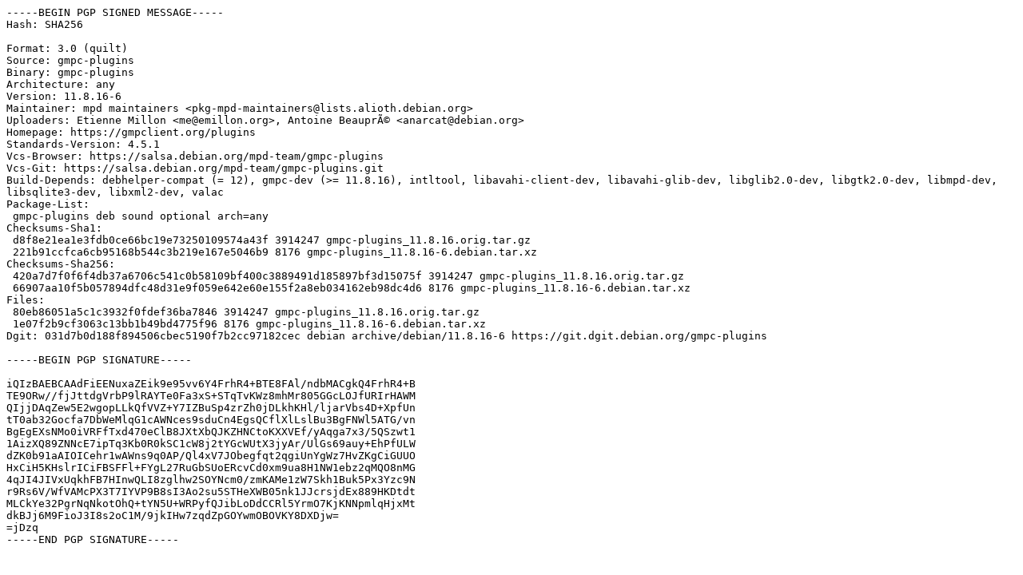

--- FILE ---
content_type: text/prs.lines.tag
request_url: http://ftp.debian.org/debian/pool/main/g/gmpc-plugins/gmpc-plugins_11.8.16-6.dsc
body_size: 2264
content:
-----BEGIN PGP SIGNED MESSAGE-----
Hash: SHA256

Format: 3.0 (quilt)
Source: gmpc-plugins
Binary: gmpc-plugins
Architecture: any
Version: 11.8.16-6
Maintainer: mpd maintainers <pkg-mpd-maintainers@lists.alioth.debian.org>
Uploaders: Etienne Millon <me@emillon.org>, Antoine BeauprÃ© <anarcat@debian.org>
Homepage: https://gmpclient.org/plugins
Standards-Version: 4.5.1
Vcs-Browser: https://salsa.debian.org/mpd-team/gmpc-plugins
Vcs-Git: https://salsa.debian.org/mpd-team/gmpc-plugins.git
Build-Depends: debhelper-compat (= 12), gmpc-dev (>= 11.8.16), intltool, libavahi-client-dev, libavahi-glib-dev, libglib2.0-dev, libgtk2.0-dev, libmpd-dev, libsqlite3-dev, libxml2-dev, valac
Package-List:
 gmpc-plugins deb sound optional arch=any
Checksums-Sha1:
 d8f8e21ea1e3fdb0ce66bc19e73250109574a43f 3914247 gmpc-plugins_11.8.16.orig.tar.gz
 221b91ccfca6cb95168b544c3b219e167e5046b9 8176 gmpc-plugins_11.8.16-6.debian.tar.xz
Checksums-Sha256:
 420a7d7f0f6f4db37a6706c541c0b58109bf400c3889491d185897bf3d15075f 3914247 gmpc-plugins_11.8.16.orig.tar.gz
 66907aa10f5b057894dfc48d31e9f059e642e60e155f2a8eb034162eb98dc4d6 8176 gmpc-plugins_11.8.16-6.debian.tar.xz
Files:
 80eb86051a5c1c3932f0fdef36ba7846 3914247 gmpc-plugins_11.8.16.orig.tar.gz
 1e07f2b9cf3063c13bb1b49bd4775f96 8176 gmpc-plugins_11.8.16-6.debian.tar.xz
Dgit: 031d7b0d188f894506cbec5190f7b2cc97182cec debian archive/debian/11.8.16-6 https://git.dgit.debian.org/gmpc-plugins

-----BEGIN PGP SIGNATURE-----

iQIzBAEBCAAdFiEENuxaZEik9e95vv6Y4FrhR4+BTE8FAl/ndbMACgkQ4FrhR4+B
TE9ORw//fjJttdgVrbP9lRAYTe0Fa3xS+STqTvKWz8mhMr805GGcLOJfURIrHAWM
QIjjDAqZew5E2wgopLLkQfVVZ+Y7IZBuSp4zrZh0jDLkhKHl/ljarVbs4D+XpfUn
tT0ab32Gocfa7DbWeMlqG1cAWNces9sduCn4EgsQCflXlLslBu3BgFNWl5ATG/vn
BgEgEXsNMo0iVRFfTxd470eClB8JXtXbQJKZHNCtoKXXVEf/yAqga7x3/5QSzwt1
1AizXQ89ZNNcE7ipTq3Kb0R0kSC1cW8j2tYGcWUtX3jyAr/UlGs69auy+EhPfULW
dZK0b91aAIOICehr1wAWns9q0AP/Ql4xV7JObegfqt2qgiUnYgWz7HvZKgCiGUUO
HxCiH5KHslrICiFBSFFl+FYgL27RuGbSUoERcvCd0xm9ua8H1NW1ebz2qMQO8nMG
4qJI4JIVxUqkhFB7HInwQLI8zglhw2SOYNcm0/zmKAMe1zW7Skh1Buk5Px3Yzc9N
r9Rs6V/WfVAMcPX3T7IYVP9B8sI3Ao2su5STHeXWB05nk1JJcrsjdEx889HKDtdt
MLCkYe32PgrNqNkotOhQ+tYN5U+WRPyfQJibLoDdCCRl5YrmO7KjKNNpmlqHjxMt
dkBJj6M9FioJ3I8s2oC1M/9jkIHw7zqdZpGOYwmOBOVKY8DXDjw=
=jDzq
-----END PGP SIGNATURE-----
